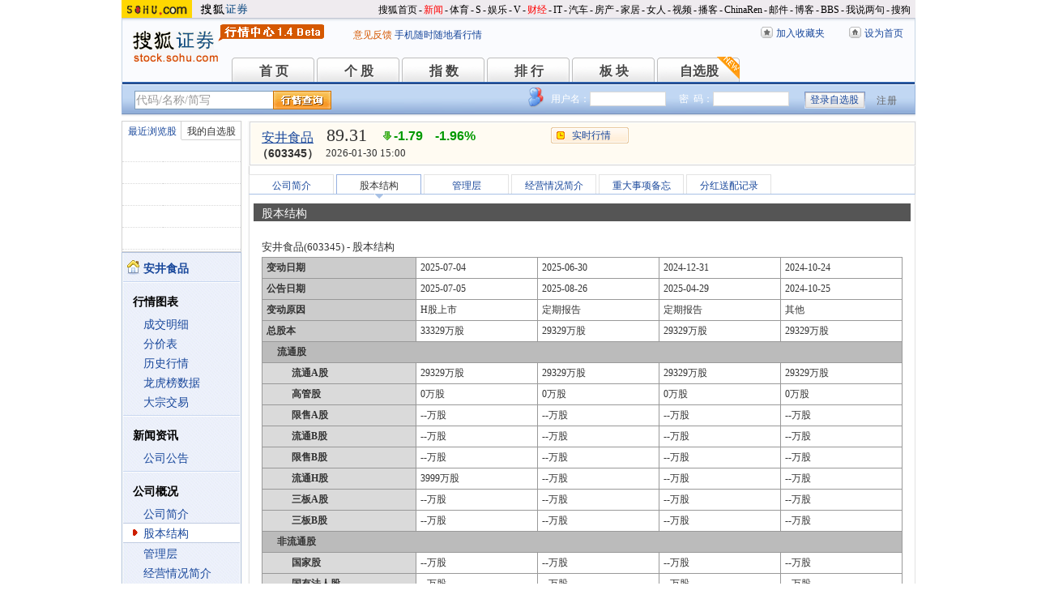

--- FILE ---
content_type: text/html; charset=gbk
request_url: https://q.stock.sohu.com/cn/603345/gbjg.shtml
body_size: 7182
content:
<!DOCTYPE html PUBLIC "-//W3C//DTD XHTML 1.0 Transitional//EN" "http://www.w3.org/TR/xhtml1/DTD/xhtml1-transitional.dtd">
<html xmlns="http://www.w3.org/1999/xhtml">
<head>

<meta http-equiv="Content-Type" content="text/html; charset=gb2312" />
<title>安井食品(603345) - 股本结构 - 股票行情中心 - 搜狐证券</title>
<meta name="Keywords" content="安井食品,603345,股本结构,股本变动,总股本,流通股本">
<meta name="Description" content="安井食品(603345)的股本结构，提供安井食品(603345)的股本结构包括总股本、流通股本、股本变动等">
<link type="text/css" rel="stylesheet" href="//s1.biz.itc.cn/cn/css/BIZ_comm-1.4.2.css?000" media="screen" />
<link type="text/css" rel="stylesheet" href="//static.k.sohu.com/static/finance/pc/qstock/v0.0.12/css/BIZ_sec-1.4.1.css" media="screen" />

<script type="text/javascript">
/* 文件生成时写入区域 START */
biz_Code = "cn_603345";
//正常状态：0，选中状态：1，无效置灰状态：-1
            //上市股票
                biz_leftMenuConfig = [[0],[0, 0, 0, 0, 0, 0],[0],[0, 0, 0, 0, 0, 0],[0, 0, 0, 0],[0, 0, 0, 0, 0, 0, 0]];
    
biz_leftMenuConfig[3][1]=1;
biz_middMenuConfig =  [0,1,0,0,0,0];
/* 文件生成时写入区域 END */
</script>
<!-- 头部js START -->
<script type="text/javascript">
/*var BIZ_menu_config = { nav: 1 };
commet_obj = {};
var loadEvents = function(){
    var ml1 = new jaw.commet(), url = PEAK.getHqURL(2);
    commet_obj = ml1;
    ml1.append("hq1", 25, url);
    ml1.handler();
}*/

</script>
<script type="text/javascript" src="//s1.biz.itc.cn/cn/script/lib/jquery-1.7.2.js"></script> 
<script type="text/javascript" src="//static.k.sohu.com/static/finance/pc/qstock/v0.0.12/js/biz/autocomplete-2.0.min.js"></script>
<script type="text/javascript" src="//static.k.sohu.com/static/finance/pc/qstock/v0.0.10/js/main/main-1.4.7.min.js"></script>

<script type="text/javascript">
var getServerTime = function(a) {//鍏徃鍏憡璇︾粏椤佃鎯呯鐗囪ˉ涓�
    var e = $("BIZ_time") || jQuery(".BIZ_IS_price_TS")[0];
    if (e) {
        var g = a[1][0], f = a[1][1], c = a[1][2], h = a[1][3], d = a[1][4], i = a[1][5];
        var b = new StringBuilder().append(g).append("-").append(f).append("-").append(c).append(" ").append(h).append(":").append(d).toString();
        e.innerHTML = b;
    }
    if (typeof window.js2fla == "function") {
        js2fla("['time', '" + b + "']");
    }
    PEAK.BIZ.serverTime.setHours(a[1][3], a[1][4]);
};
common_obj2fun.time = getServerTime;
</script>
<script type="text/javascript" src="//static.k.sohu.com/static/finance/pc/qstock/v0.0.10/js/main/hq_sec-1.4.min.js"></script>

<!-- 头部js END -->
</head>

<body>

<!-- 搜狐通用页眉A START -->
<!-- 搜狐通用页眉A START -->
<div id="criterionNav" class="Area_w">
    <a target="_blank" href="//www.sohu.com/" id="sohu_logo"><img height="22" border="0" src="//s1.biz.itc.cn/cn/pic/sohu_logo2.gif" alt="搜狐网站"/></a>
    <a target="_blank" href="//stock.sohu.com/" id="sohu_sec_logo"><img height="22" border="0" src="//s2.biz.itc.cn/cn/pic//stock_logo2.gif" alt="搜狐证券"/></a>

    <div id="criterionNav_right" class="Area">
    <ul class="right">
        <li><a target="_top" href="//www.sohu.com/">搜狐首页</a></li>
        <li>-</li>
        <li class="red"><a target="_top" href="//news.sohu.com/">新闻</a></li>
        <li>-</li>
        <li><a target="_top" href="//sports.sohu.com/">体育</a></li>
        <li>-</li>
        <li><a target="_top" href="//s.sohu.com/">S</a></li>
        <li>-</li>
        <li><a target="_top" href="//yule.sohu.com/">娱乐</a></li>
        <li>-</li>
        <li><a target="_top" href="//v.sohu.com/">V</a></li>
        <li>-</li>
        <li class="red"><a target="_top" href="//business.sohu.com/">财经</a></li>
        <li>-</li>
        <li><a target="_top" href="//it.sohu.com/">IT</a></li>
        <li>-</li>
        <li><a target="_top" href="//auto.sohu.com/">汽车</a></li>
        <li>-</li>
        <li><a target="_top" href="//house.sohu.com/">房产</a></li>
        <li>-</li>
        <li><a target="_top" href="//home.sohu.com/">家居</a></li>
        <li>-</li>
        <li><a target="_top" href="//women.sohu.com/">女人</a></li>
        <li>-</li>
        <li><a target="_top" href="//tv.sohu.com/">视频</a></li>
        <li>-</li>
        <li><a target="_top" href="//v.blog.sohu.com/">播客</a></li>
        <li>-</li>
        <li><a target="_top" href="//www.chinaren.com/">ChinaRen</a></li>
        <li>-</li>
        <li><a target="_top" href="//login.mail.sohu.com/">邮件</a></li>
        <li>-</li>
        <li><a target="_top" href="//blog.sohu.com/">博客</a></li>
        <li>-</li>
        <li><a target="_top" href="//club.sohu.com/">BBS</a></li>
        <li>-</li>
        <li><a target="_top" href="//comment2.news.sohu.com/">我说两句</a></li>
        <li>-</li>
        <li class="end"><a target="_top" href="//www.sogou.com/">搜狗</a></li>
    </ul>
    </div>

</div>
<!-- 搜狐通用页眉A END -->

<!-- 行情中心页眉 START -->
<div class="BIZ_header">
	<img id="BIZ_logo" src="//s3.biz.itc.cn/cn/pic/logo_BIZ_new_1.4.gif" title="搜狐财经行情Logo" alt="搜狐财经行情Logo" usemap="#BIZ_logo" />
	<map name="BIZ_logo">
		<area shape="rect" coords="0,0,110,46" href="//stock.sohu.com/" target="_blank"></area>
		<area shape="rect" coords="110,0,200,46" href="//q.stock.sohu.com/" target="_blank"></area>
	</map>
	<div id="BIZ_ver">
	 <!--	<a style="padding-right:30px;color:#f00" href="//stock.sohu.com/20130428/n374361532.shtml" target="_blank">*声明：由于系统调整，暂停美股港股行情服务</a> -->
		<a target="_blank" href="//q.stock.sohu.com/feedback.html">意见反馈</a>
		<a target="_blank" href="//stock.sohu.com/upload/stock_mobile.html " style="color:#18479B;">手机随时随地看行情</a>
	</div>

	<!-- 顶部功能栏 START -->
	<ul id="BIZ_fnbarA" class="BIZ_fnbarA">
		<li class="e1" c=0><a href="javascript:addBookmark();">加入收藏夹</a></li>
		<li class="e2" c=1><a href="javascript:setHomepage();">设为首页</a></li>
	</ul>
	<!-- 顶部功能栏 END -->

	<!-- 行情中心主导航 START -->
	<style type="text/css">
	div.BIZ_header div.BIZ_nav ul li{margin-right:0}
	</style>
	<div id="BIZ_nav" class="BIZ_nav">
		<ul style="width:900px;margin-left:135px">
			<li>首 页<a href="/index.shtml">首 页</a></li>
			<li>个 股<a href="/cn/000002/index.shtml">个 股</a></li>
			<li>指 数<a href="/cn/zs.shtml">指 数</a></li>
			<li>排 行<a href="/cn/ph.shtml">排 行</a></li>
			<li>板 块<a href="/cn/bk.shtml">板 块</a></li>
			<li>自选股<a style="background:url(//stock.sohu.com/upload/mystock2012/html/skin/images/new2.gif) no-repeat" href="/cn/mystock.shtml">自选股</a></li>
		<!--	<li>千股千评<a href="//t.stock.sohu.com">千股千评</a></li>-->
		<!--	<li>炒股大赛<a href="//q.stock.sohu.com/cgds/" target="_blank" style="color:#f60">炒股大赛</a></li>-->
		</ul>
		<div class="BIZ_update_info" style="display:none"></div>
		<div class="BIZ_nav_border"></div>
	</div>
</div>
<!-- 行情中心页眉 END -->

<!-- 搜狐通用页眉A END -->



<!-- 行情中心主栏 START -->
<style type="text/css">
	div#FEP_searchbar{left:15px}
	div.BIZ_bar_wrapper div.BIZ_bar div.BIZ_login ul.off li.fn{width:50px;}
	div.BIZ_bar_wrapper div.BIZ_bar div.BIZ_login ul.on li.caption{margin-right:10px}
	div.BIZ_bar_wrapper div.BIZ_bar div.BIZ_login{left:auto;right:10px;background:url(//i1.itc.cn/20120920/2bb1_e4c60ac2_b96d_b596_71aa_d67fed8c8861_1.png) no-repeat; _background:transparent;_filter:progid:DXImageTransform.Microsoft.AlphaImageLoader(enabled='true',sizingMethod='crop',src='//i1.itc.cn/20120920/2bb1_e4c60ac2_b96d_b596_71aa_d67fed8c8861_1.png')}
</style>
<div class="BIZ_bar_wrapper">
	<div id="BIZ_bar" class="BIZ_bar">
		<!--
		<span class="BIZ_user"></span>
		行情中心登陆元素 START -->
		<div id="BIZ_login" class="BIZ_login"></div>
		<!-- 行情中心登陆元素 END -->
		
		<!-- 搜索&Suggest START -->
		<div id="FEP_searchbar" class="searchbar suggestRoot clearfix">
			<form action="javascript:void(0)" id="searchForm">
				<ul id="FEP_searchList" class="searchList clearfix">
					<li class="e1"><input id="searchInput" type="text" autoComplete="off" disableautocomplete /></li>
					<li class="e2"><input id="FEP_searchBtn" type="submit" class="suggest_btn" value=""/></li>
				</ul>
			</form>
			<div id="suggestDiv" class="suggestLists" style="display: none; "></div>
		</div>
		<!-- 搜索&Suggest END -->
	</div>
	<div class="BIZ_bar_border"></div>
</div>
<!--<div class="flash" style="width:980px;margin:0 auto 10px">
    <a href="//q.stock.sohu.com/cgds/index.do" target="_blank"><img src="//stock.sohu.com/upload/chaogu_pc/images/gf980x100.gif"></a>
</div>-->

<!-- 行情中心主栏 END -->

<div class="str2Column clearfix">
    <div class="str2ColumnL">
        <!-- 行情中心主菜单 START -->
        <div class="BIZ_menu_shadow">
            <div id="BIZ_stock_list" class="BIZ_stock_list">
	<div class="BIZ_tabA">
		<ul class="clearfix" id="FTag">
			<li id="ft0" class="current" c="BIZ_MyLBS"><span>最近浏览股</span></li>
			<li id="ft1" c="BIZ_Mystock"><span><a href="//q.stock.sohu.com/cn/mystock.shtml">我的自选股</a></span></li>
		</ul>
	</div>
	<table id="BIZ_MyLBS">
		<tr><td width="50px"><span>&nbsp;</span></td><td></td></tr>
		<tr><td><span>&nbsp;</span></td><td></td></tr>
		<tr><td><span>&nbsp;</span></td><td></td></tr>
		<tr><td><span>&nbsp;</span></td><td></td></tr>
		<tr class="last"><td><span>&nbsp;</span></td><td></td></tr>
	</table>
	<table id="BIZ_Mystock" style="display:none">
		<tr><td width="50px"><span>&nbsp;</span></td><td></td></tr>
		<tr><td><span>&nbsp;</span></td><td></td></tr>
		<tr><td><span>&nbsp;</span></td><td></td></tr>
		<tr><td><span>&nbsp;</span></td><td></td></tr>
		<tr class="last"><td><span>&nbsp;</span></td><td></td></tr>
	</table>
</div>

            <div class="BIZ_menu_border">
                <div id="BIZ_menu" class="BIZ_menu">
                    <script>biz_Name = "安井食品";
var status = "0";</script>
<div class="part first">
    <ul>
        <li><a href="//q.stock.sohu.com/cn/603345/index.shtml"><b>安井食品</b></a></li>
    </ul>
</div>
    <div class="part">
        <h3>行情图表</h3>
        <ul>
            <li class="tuijian_li" style="display:none"><a href="//q.stock.sohu.com/qp/index.html?cn_603345">实时行情</a><span class="tuijian">推荐</span></li>
            <li><a href="//q.stock.sohu.com/cn/603345/cjmx.shtml">成交明细</a></li>
            <li><a href="//q.stock.sohu.com/cn/603345/fjb.shtml">分价表</a></li>
            <li><a href="//q.stock.sohu.com/cn/603345/lshq.shtml">历史行情</a></li>
            <li><a href="//q.stock.sohu.com/cn/603345/lhb.shtml">龙虎榜数据</a></li>
                            <li><a href="//q.stock.sohu.com/cn/603345/dzjy.shtml">大宗交易</a></li>
                    </ul>
    </div>
    <div class="part">
        <h3>新闻资讯</h3>
        <ul>
            <!-- <li><a href="//q.stock.sohu.com/cn/603345/news_gs.shtml">公司新闻</a></li> -->
            <li><a href="//q.stock.sohu.com/cn/603345/information.shtml?type=100" target="_blank">公司公告</a></li>
            <!-- <li><a href="//q.stock.sohu.com/cn/603345/news_gg.shtml">个股研究</a></li> -->
            <!-- <li><a href="//q.stock.sohu.com/cn/603345/news_hy.shtml">行业新闻</a></li> -->
            <!-- <li><a href="//q.stock.sohu.com/cn/603345/news_xg.shtml">相关新闻</a></li> -->
            <!-- <li><a href="//q.stock.sohu.com/cn/603345/news.shtml">个股新闻</a></li> -->
            <!-- <li><a href="//q.stock.sohu.com/cn/603345/pl.shtml">分析师评论</a></li> -->
        </ul>
    </div>
    <div class="part">
        <h3>公司概况</h3>
        <ul>
            <li><a href="//q.stock.sohu.com/cn/603345/gsjj.shtml">公司简介</a></li>
            <li><a href="//q.stock.sohu.com/cn/603345/gbjg.shtml">股本结构</a></li>
            <li><a href="//q.stock.sohu.com/cn/603345/glc.shtml">管理层</a></li>
            <li><a href="//q.stock.sohu.com/cn/603345/jyqk.shtml">经营情况简介</a></li>
            <li><a href="//q.stock.sohu.com/cn/603345/bw.shtml">重大事项备忘</a></li>
            <li><a href="//q.stock.sohu.com/cn/603345/fhsp.shtml">分红送配记录</a></li>
        </ul>
    </div>
    <div class="part">
        <h3>持仓明细</h3>
        <ul>
            <li><a href="//q.stock.sohu.com/cn/603345/zygd.shtml">主要股东</a></li>
            <li><a href="//q.stock.sohu.com/cn/603345/ltgd.shtml">流通股股东</a></li>
            <li><a href="//q.stock.sohu.com/cn/603345/jjcc.shtml">基金持仓</a></li>
            <li><a href="//q.stock.sohu.com/cn/603345/xsjj.shtml">限售股解禁表</a></li>
        </ul>
    </div>
    <div class="part last">
        <h3>财务数据</h3>
        <ul>
            <li><a href="//q.stock.sohu.com/cn/603345/cwzb.shtml">重要财务指标</a></li>
            <li><a href="//q.stock.sohu.com/cn/603345/srgc.shtml">主营收入构成</a></li>
            <li><a href="//q.stock.sohu.com/cn/603345/zcfz.shtml">资产负债表</a></li>
            <li><a href="//q.stock.sohu.com/cn/603345/xjll.shtml">现金流量表</a></li>
            <li><a href="//q.stock.sohu.com/cn/603345/lr.shtml">利润表</a></li>
            <li><a href="//q.stock.sohu.com/cn/603345/yjyg.shtml">业绩预告</a></li>
            <li><a href="//q.stock.sohu.com/cn/603345/information.shtml?type=130" target="_blank">财务报告</a></li>
        </ul>
    </div>

                </div>
            </div>
        </div>
        <!-- 行情中心主菜单 END -->
    </div>
    <div class="str2ColumnR">
        <!-- 行情中心报价区域 START -->
        <div class="BIZ_IS_price_shadow">
            <div class="BIZ_IS_price_border">
                <div id="BIZ_IS_price_A1" class="BIZ_IS_priceA">
                    <div class="BIZ_IS_price_id">
                                                <a id="BIZ_IS_Name" href="http://q.stock.sohu.com/cn/603345/index.shtml">安井食品</a>
                                                <span>（603345）</span>
                    </div>
                     <!-- price START -->
                    					<ul class="BIZ_IS_price_A">
						<li class="e1" c=2></li>
						<li class="e2" c=3></li>
						<li class="e3" c=4></li>
					</ul>
					<div class="BIZ_IS_price_TS" id="BIZ_time"></div>

		            <!-- 加入自选股功能栏 START -->
					<div class="BIZ_fnbarB">
						<ul>
							<li class="e1"><a href="index.shtml">实时行情</a></li>
							<li class="e2"><a href="javascript:addMyStock();">加入自选股</a></li>
						</ul>
						<div id="BIZ_myStockList" class="e2" style="display:none;"></div>
					</div>
					<!-- 加入自选股功能栏 END -->

                    <!-- price END -->
                </div>
            </div>
        </div>
        <!-- 行情中心报价区域 END -->

        <div class="BIZ_innerMain">
            <div class="BIZ_tabC">
                <ul  id="BIZ_tabC">
                    <li><a href="/cn/603345/gsjj.shtml">公司简介</a></li>
                    <li class="current">股本结构</li>
                    <li><a href="/cn/603345/glc.shtml">管理层</a></li>
                    <li><a href="/cn/603345/jyqk.shtml">经营情况简介</a></li>
                    <li><a href="/cn/603345/bw.shtml">重大事项备忘</a></li>
                    <li><a href="/cn/603345/fhsp.shtml">分红送配记录</a></li>
                </ul>
            </div>
            <div class="BIZ_innerBoard">
                <h2>股本结构</h2>
                <div class="BIZ_innerContent">
                    <div class="part">
                        <h4>安井食品(603345) - 股本结构</h4>
                        <table class="tableC">
                            <tr>
                                <th class="e1">变动日期</th>
                                                                    <td>2025-07-04 </td>
                                                                    <td>2025-06-30 </td>
                                                                    <td>2024-12-31 </td>
                                                                    <td>2024-10-24 </td>
                                                                                                                                                                                            </tr>
                            <tr>
                                <th class="e1">公告日期</th>
                                                                    <td>2025-07-05 </td>
                                                                    <td>2025-08-26 </td>
                                                                    <td>2025-04-29 </td>
                                                                    <td>2024-10-25 </td>
                                                                                                                                                                                            </tr>
							<!--
                            <tr>
                                <th class="e1">股本结构图</th>
                                                                 <td height="100">
                                    <object classid="clsid:D27CDB6E-AE6D-11cf-96B8-444553540000" codebase="//download.macromedia.com/pub/shockwave/cabs/flash/swflash.cab#version=6,0,29,0" width="100%" height="100%">
                                        <param name="movie" value="//s1.biz.itc.cn/cn/swf/pieV1.1.swf" />
                                        <param name="quality" value="high" />
                                        <param name="wmode" value="transparent" />
                                        <param name="flashVars" 
                                            value="charname=股本结构&title=流通H股,流通A股,限售A股,流通B股,限售B股,高管股,三板A股,三板B股,国家股,国有法人股,境内法人股,境内发起人股,募集法人股,一般法人股,战略投资者持股,基金持股,STAQ股,NET股,外资股,转配股,内部职工股,自然人股,优先股&arg=3999,29329,0,0,0,0,0,0,0,0,0,0,0,0,0,0,0,0,0,0,0,0,0&shownum=1"/>
                                        <embed 
                                            src="//s1.biz.itc.cn/cn/swf/pieV1.1.swf" 
                                            quality="high" 
                                            pluginspage="http://www.macromedia.com/go/getflashplayer" 
                                            type="application/x-shockwave-flash" width="100%" height="100%"
                                            wmode="transparent"
                                            flashVars="charname=股本结构&title=流通H股,流通A股,限售A股,流通B股,限售B股,高管股,三板A股,三板B股,国家股,国有法人股,境内法人股,境内发起人股,募集法人股,一般法人股,战略投资者持股,基金持股,STAQ股,NET股,外资股,转配股,内部职工股,自然人股,优先股&arg=3999,29329,0,0,0,0,0,0,0,0,0,0,0,0,0,0,0,0,0,0,0,0,0&shownum=1">
                                        </embed>
                                    </object>
                                </td>
                                                                <td height="100">
                                    <object classid="clsid:D27CDB6E-AE6D-11cf-96B8-444553540000" codebase="//download.macromedia.com/pub/shockwave/cabs/flash/swflash.cab#version=6,0,29,0" width="100%" height="100%">
                                        <param name="movie" value="//s1.biz.itc.cn/cn/swf/pieV1.1.swf" />
                                        <param name="quality" value="high" />
                                        <param name="wmode" value="transparent" />
                                        <param name="flashVars" 
                                            value="charname=股本结构&title=流通H股,流通A股,限售A股,流通B股,限售B股,高管股,三板A股,三板B股,国家股,国有法人股,境内法人股,境内发起人股,募集法人股,一般法人股,战略投资者持股,基金持股,STAQ股,NET股,外资股,转配股,内部职工股,自然人股,优先股&arg=0,29329,0,0,0,0,0,0,0,0,0,0,0,0,0,0,0,0,0,0,0,0,0&shownum=1"/>
                                        <embed 
                                            src="//s1.biz.itc.cn/cn/swf/pieV1.1.swf" 
                                            quality="high" 
                                            pluginspage="http://www.macromedia.com/go/getflashplayer" 
                                            type="application/x-shockwave-flash" width="100%" height="100%"
                                            wmode="transparent"
                                            flashVars="charname=股本结构&title=流通H股,流通A股,限售A股,流通B股,限售B股,高管股,三板A股,三板B股,国家股,国有法人股,境内法人股,境内发起人股,募集法人股,一般法人股,战略投资者持股,基金持股,STAQ股,NET股,外资股,转配股,内部职工股,自然人股,优先股&arg=0,29329,0,0,0,0,0,0,0,0,0,0,0,0,0,0,0,0,0,0,0,0,0&shownum=1">
                                        </embed>
                                    </object>
                                </td>
                                                                <td height="100">
                                    <object classid="clsid:D27CDB6E-AE6D-11cf-96B8-444553540000" codebase="//download.macromedia.com/pub/shockwave/cabs/flash/swflash.cab#version=6,0,29,0" width="100%" height="100%">
                                        <param name="movie" value="//s1.biz.itc.cn/cn/swf/pieV1.1.swf" />
                                        <param name="quality" value="high" />
                                        <param name="wmode" value="transparent" />
                                        <param name="flashVars" 
                                            value="charname=股本结构&title=流通H股,流通A股,限售A股,流通B股,限售B股,高管股,三板A股,三板B股,国家股,国有法人股,境内法人股,境内发起人股,募集法人股,一般法人股,战略投资者持股,基金持股,STAQ股,NET股,外资股,转配股,内部职工股,自然人股,优先股&arg=0,29329,0,0,0,0,0,0,0,0,0,0,0,0,0,0,0,0,0,0,0,0,0&shownum=1"/>
                                        <embed 
                                            src="//s1.biz.itc.cn/cn/swf/pieV1.1.swf" 
                                            quality="high" 
                                            pluginspage="http://www.macromedia.com/go/getflashplayer" 
                                            type="application/x-shockwave-flash" width="100%" height="100%"
                                            wmode="transparent"
                                            flashVars="charname=股本结构&title=流通H股,流通A股,限售A股,流通B股,限售B股,高管股,三板A股,三板B股,国家股,国有法人股,境内法人股,境内发起人股,募集法人股,一般法人股,战略投资者持股,基金持股,STAQ股,NET股,外资股,转配股,内部职工股,自然人股,优先股&arg=0,29329,0,0,0,0,0,0,0,0,0,0,0,0,0,0,0,0,0,0,0,0,0&shownum=1">
                                        </embed>
                                    </object>
                                </td>
                                                                <td height="100">
                                    <object classid="clsid:D27CDB6E-AE6D-11cf-96B8-444553540000" codebase="//download.macromedia.com/pub/shockwave/cabs/flash/swflash.cab#version=6,0,29,0" width="100%" height="100%">
                                        <param name="movie" value="//s1.biz.itc.cn/cn/swf/pieV1.1.swf" />
                                        <param name="quality" value="high" />
                                        <param name="wmode" value="transparent" />
                                        <param name="flashVars" 
                                            value="charname=股本结构&title=流通H股,流通A股,限售A股,流通B股,限售B股,高管股,三板A股,三板B股,国家股,国有法人股,境内法人股,境内发起人股,募集法人股,一般法人股,战略投资者持股,基金持股,STAQ股,NET股,外资股,转配股,内部职工股,自然人股,优先股&arg=0,29329,0,0,0,0,0,0,0,0,0,0,0,0,0,0,0,0,0,0,0,0,0&shownum=1"/>
                                        <embed 
                                            src="//s1.biz.itc.cn/cn/swf/pieV1.1.swf" 
                                            quality="high" 
                                            pluginspage="http://www.macromedia.com/go/getflashplayer" 
                                            type="application/x-shockwave-flash" width="100%" height="100%"
                                            wmode="transparent"
                                            flashVars="charname=股本结构&title=流通H股,流通A股,限售A股,流通B股,限售B股,高管股,三板A股,三板B股,国家股,国有法人股,境内法人股,境内发起人股,募集法人股,一般法人股,战略投资者持股,基金持股,STAQ股,NET股,外资股,转配股,内部职工股,自然人股,优先股&arg=0,29329,0,0,0,0,0,0,0,0,0,0,0,0,0,0,0,0,0,0,0,0,0&shownum=1">
                                        </embed>
                                    </object>
                                </td>
                                                                 
                                                                                                                                                            </tr>
							-->
                            <tr>
                                <th class="e1">变动原因</th>
                                                                    <td>H股上市</td>                                   
                                                                    <td>定期报告</td>                                   
                                                                    <td>定期报告</td>                                   
                                                                    <td>其他</td>                                   
                                                                
                                                                                                                                                            </tr>
                            <tr>
                                <th class="e1">总股本</th>
                                                                    <td>33329万股 </td>
                                                                    <td>29329万股 </td>
                                                                    <td>29329万股 </td>
                                                                    <td>29329万股 </td>
                                                                                                                                                                                            </tr>
                            <tr>
                                <th class="e2" colspan="5">流通股</th>
                            </tr>
                            <tr>
                                <th class="e3">流通A股</th>
                                
                                                                    <td>29329万股 </td>
                                                                    <td>29329万股 </td>
                                                                    <td>29329万股 </td>
                                                                    <td>29329万股 </td>
                                                                                                                                                                                            </tr>
                            <tr>
                                <th class="e3">高管股</th>
                                                                    <td>0万股  </td>
                                                                    <td>0万股  </td>
                                                                    <td>0万股  </td>
                                                                    <td>0万股  </td>
                                                                                                                                                                                            </tr>
                            <tr>
                                <th class="e3">限售A股</th>
                                                                    <td>--万股  </td>
                                                                    <td>--万股  </td>
                                                                    <td>--万股  </td>
                                                                    <td>--万股  </td>
                                                                                                                                                                                            </tr>
                            <tr>
                                <th class="e3">流通B股</th>
                                                                    <td>--万股 </td>
                                                                    <td>--万股 </td>
                                                                    <td>--万股 </td>
                                                                    <td>--万股 </td>
                                                                                                                                                                                            </tr>
                            <tr>
                                <th class="e3">限售B股</th>
                                                                    <td>--万股 </td>
                                                                    <td>--万股 </td>
                                                                    <td>--万股 </td>
                                                                    <td>--万股 </td>
                                                                                                                                                                                            </tr>
                            <tr>
                                <th class="e3">流通H股</th>
                                                                    <td>3999万股 </td>
                                                                    <td>--万股 </td>
                                                                    <td>--万股 </td>
                                                                    <td>--万股 </td>
                                                                                                                                                                                            </tr>
                            <tr>
                                <th class="e3">三板A股</th>
                                                                    <td>--万股 </td>
                                                                    <td>--万股 </td>
                                                                    <td>--万股 </td>
                                                                    <td>--万股 </td>
                                                                                                                                                                                            </tr>
                            <tr>
                                <th class="e3">三板B股</th>
                                                                    <td>--万股 </td>
                                                                    <td>--万股 </td>
                                                                    <td>--万股 </td>
                                                                    <td>--万股 </td>
                                                                                                                                                                                            </tr>
                            <tr>
                                <th class="e2" colspan="5">非流通股</th>
                            </tr>
                            <tr>
                                <th class="e3">国家股</th>
                                                                    <td>--万股 </td>
                                                                    <td>--万股 </td>
                                                                    <td>--万股 </td>
                                                                    <td>--万股 </td>
                                                                                                                                                                                            </tr>
                            <tr>
                                <th class="e3">国有法人股</th>
                                                                    <td>--万股</td>
                                                                    <td>--万股</td>
                                                                    <td>--万股</td>
                                                                    <td>--万股</td>
                                                                                                                                                                                            </tr>
                            <tr>
                                <th class="e3">境内法人股</th>
                                                                    <td>--万股 </td>
                                                                    <td>--万股 </td>
                                                                    <td>--万股 </td>
                                                                    <td>--万股 </td>
                                                                                                                                                                                            </tr>
                            <tr>
                                <th class="e4">境内发起人股</th>
                                                                    <td>--万股 </td>
                                                                    <td>--万股 </td>
                                                                    <td>--万股 </td>
                                                                    <td>--万股 </td>
                                                                                                                                                                                            </tr>
                            <tr>
                                <th class="e4">募集法人股</th>
                                                                    <td>--万股</td>
                                                                    <td>--万股</td>
                                                                    <td>--万股</td>
                                                                    <td>--万股</td>
                                                                                                                                                                                            </tr>
                            <tr>
                                <th class="e4">一般法人股</th>
                                                                    <td>--万股</td>
                                                                    <td>--万股</td>
                                                                    <td>--万股</td>
                                                                    <td>--万股</td>
                                                                                                                                                                                            </tr>
                            <tr>
                                <th class="e4">战略投资者持股</th>
                                                                    <td>--万股</td>
                                                                    <td>--万股</td>
                                                                    <td>--万股</td>
                                                                    <td>--万股</td>
                                                                                                                                                                                            </tr>
                            <tr>
                                <th class="e4">基金持股</th>
                                                                    <td>--万股 </td>
                                                                    <td>--万股 </td>
                                                                    <td>--万股 </td>
                                                                    <td>--万股 </td>
                                                                                                                                                                                            </tr>
                            <tr>
                                <th class="e4">STAQ股</th>
                                                                    <td>--万股 </td>
                                                                    <td>--万股 </td>
                                                                    <td>--万股 </td>
                                                                    <td>--万股 </td>
                                                                                                                                                                                            </tr>
                            <tr>
                                <th class="e4">NET股</th>
                                                                    <td>--万股 </td>
                                                                    <td>--万股 </td>
                                                                    <td>--万股 </td>
                                                                    <td>--万股 </td>
                                                                                                                                                                                            </tr>
                            <tr>
                                <th class="e3">外资股</th>
                                                                    <td>--万股</td>
                                                                    <td>--万股</td>
                                                                    <td>--万股</td>
                                                                    <td>--万股</td>
                                                                                                                                                                                            </tr>
                            <tr>
                                <th class="e3">转配股</th>
                                                                    <td>--万股</td>
                                                                    <td>--万股</td>
                                                                    <td>--万股</td>
                                                                    <td>--万股</td>
                                                                                                                                                                                            </tr>
                            <tr>
                                <th class="e3">内部职工股</th>
                                                                    <td>--万股</td>
                                                                    <td>--万股</td>
                                                                    <td>--万股</td>
                                                                    <td>--万股</td>
                                                                                                                                                                                            </tr>
                            <tr>
                                <th class="e3">自然人股</th>
                                                                    <td>--万股</td>
                                                                    <td>--万股</td>
                                                                    <td>--万股</td>
                                                                    <td>--万股</td>
                                                                                                                                                                                            </tr>
                            <tr>
                                <th class="e3">优先股</th>
                                                                    <td>--万股</td>
                                                                    <td>--万股</td>
                                                                    <td>--万股</td>
                                                                    <td>--万股</td>
                                                                                                                                                                                            </tr>
                        </table>                      
                    </div>
                </div>
            </div>
        </div>
    </div>
    <div class="foot"></div>
</div>

<!-- 行情中心页脚 START -->
<div id="BIZ_footer" class="BIZ_footer">
    <a href="javascript:void(0)" onClick="this.style.behavior='url(#default#homepage)';this.setHomePage('//www.sohu.com');return false;">设置首页</a>
    - <a href="//q.stock.sohu.com/sitemap.shtml" target="_blank">站点地图</a>
    - <a href="//pinyin.sogou.com/" target="_blank">搜狗输入法</a>
    - <a href="//up.sohu.com/" target="_blank">支付中心</a>
    - <a href="//hr.sohu.com" target=_blank>搜狐招聘</a>
    - <a href="//ad.sohu.com/" target=_blank>广告服务</a>
    - <a href="//sohucallcenter.blog.sohu.com/" target="_blank">客服中心</a>
    - <a href="//corp.sohu.com/s2006/contactus/" target="_blank">联系方式</a>
    - <a href="//www.sohu.com/about/privacy.html" target="_blank">保护隐私权</a>
    - <a href="//corp.sohu.com/" target="_blank">About SOHU</a>
    - <a href="//corp.sohu.com/indexcn.shtml" target="_blank">公司介绍</a>
    <br />Copyright <span class="cr">&copy;</span> 2022 Sohu.com Inc. All Rights Reserved. 搜狐公司 <span class="unline"><a href="//corp.sohu.com/s2007/copyright/" target="_blank">版权所有</a></span>
    <br />搜狐不良信息举报电话：010－62728061 举报邮箱：<a href="mailto:jubao@contact.sohu.com">jubao@contact.sohu.com</a>
</div>

<!-- START WRating v1.0 -->
<!--
<script type="text/javascript" src="https://dsl.wrating.com/a1.js">
</script>
<script type="text/javascript">
var vjAcc="860010-0626010000";
var wrUrl="https://dsl.wrating.com/";
vjTrack("");
</script>
<noscript><img src="https://dsl.wrating.com/a.gif?a=&c=860010-0626010000" width="1" height="1"/></noscript>
-->
<!-- END WRating v1.0 -->

<script type="text/javascript" src="//js.sohu.com/mail/pv/pv_v203_ajax.js"></script>
<!--
<script type="text/javascript">
if(typeof jaw != 'undefined'){
	(new Image).src = '//stat.stock.sohu.com/qstock_v.gif?SUV=' +  jaw.cookie.get("SUV") + '&' + Math.random();
}
</script>
-->

<!-- 行情中心页脚 START -->

<script type="text/javascript" src="//static.k.sohu.com/static/finance/pc/tongji/tongji.js"></script>

</body>
</html>


--- FILE ---
content_type: text/html; charset=gbk
request_url: https://hq.stock.sohu.com/cn/345/cn_603345-1.html?callback=jQuery17209942285168528315_1769914024117&_=1769914026350
body_size: 1172
content:
fortune_hq({'index':[['zs_000001','上证指数','4117.95','-0.96%','-40.04','80434274600','12699','/zs/000001/index.shtml'],['zs_399001','深证成指','14205.89','-0.66%','-94.19','90232292535','15657','/zs/399001/index.shtml']],'change':[['cn_920119','N美德乐','161.46%','/cn/920119/index.shtml'],['cn_301486','致尚科技','20.00%','/cn/301486/index.shtml'],['cn_688025','杰普特','20.00%','/cn/688025/index.shtml'],['cn_688583','思看科技','20.00%','/cn/688583/index.shtml'],['cn_300731','科创新源','19.99%','/cn/300731/index.shtml'],['cn_300805','电声股份','19.98%','/cn/300805/index.shtml'],['cn_688280','精进电动-UW','19.98%','/cn/688280/index.shtml'],['cn_688330','宏力达','16.90%','/cn/688330/index.shtml'],['cn_688167','炬光科技','16.77%','/cn/688167/index.shtml'],['cn_301235','华康洁净','15.92%','/cn/301235/index.shtml']],'price_A1':['cn_603345','安井食品','89.31','-1.79','-1.96%','-1','','--'],'price_A2':['89.48','91.10','337','91.06','1.02','92.00','1.61%','87.80','47117','100.21','21.46','81.99','42162','89.31','4.61%','0','297.66亿','0.00%'],'price_A3':[],'perform':['16.19%','17','89.40','2','89.39','7','89.36','2','89.35','7','89.31','26','89.30','34','89.28','3','89.27','10','89.25','10','89.22','4','20068','26543','Z','','-1.00%'],'dealdetail':[['15:00:05','89.31','-1.96%','337','301'],['14:57:06','89.31','-1.96%','2','2'],['14:56:59','-89.32','-1.95%','4','4'],['14:56:53','-89.32','-1.95%','3','3'],['14:56:47','-89.39','-1.88%','3','3'],['14:56:40','-89.30','-1.98%','28','25'],['14:56:34','89.36','-1.91%','9','8'],['14:56:28','89.35','-1.92%','59','53'],['14:56:21','-89.30','-1.98%','11','10'],['14:56:14','89.41','-1.86%','2','2'],['14:56:07','-89.40','-1.87%','2','2'],['14:56:01','-89.40','-1.87%','11','10'],['14:55:53','89.42','-1.84%','7','6']],'pricedetail':[['89.26','140','125','74%'],['89.27','287','256','79%'],['89.28','525','469','17%'],['89.29','180','161','39%'],['89.30','201','179','45%'],['89.31','637','569','85%'],['89.32','170','152','32%'],['89.33','233','208','42%'],['89.34','336','300','81%'],['89.35','537','480','76%']],'sector':[['3122','食品饮料','-2.36%','/cn/bk_3122.html'],['5619','预制菜概念','-0.15%','/cn/bk_5619.html'],['3128','福建板块','-0.36%','/cn/bk_3128.html']],'price_B1':[],'price_B2':[],'quote_m_r':['quote_m_r',"['14:58','89.31','89.48','0','0'],['14:59','89.31','89.48','0','0'],['15:00','89.31','89.48','337','301']"],'quote_k_r':['quote_k_r',"['20260130','91.06','89.31','92.00','87.80','47117','42162','1.61%','-1.79','-1.96%']","['20260130','91.06','89.31','92.00','87.80','47117','42162','1.61%','-1.79','-1.96%']"],'quote_wk_r':['quote_wk_r',"['20260130','89.00','89.31','92.00','87.20','237980.92','212395','--','-0.20','-0.22%','20260126']","['20260130','89.00','89.31','92.00','87.20','237980.92','212395','--','-0.20','-0.22%','20260126']"],'quote_mk_r':['quote_mk_r',"['20260130','79.28','89.31','92.40','79.19','993529.08','865580','--','10.03','12.65%','20260105']","['20260130','79.28','89.31','92.40','79.19','993529.08','865580','--','10.03','12.65%','20260105']"],'time':['2026','01','30','15','00','58'],'news_m_r':"['2024-10-29','09:30']"});

--- FILE ---
content_type: text/plain;charset=UTF-8
request_url: https://v4.passport.sohu.com/i/cookie/common?callback=passport4014_cb1769914027152&_=1769914027153
body_size: -296
content:
passport4014_cb1769914027152({"body":"","message":"Success","status":200})